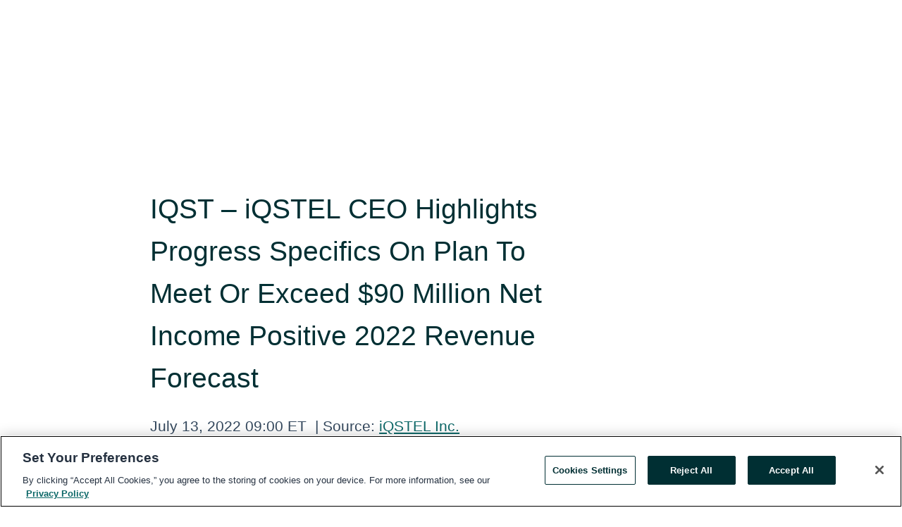

--- FILE ---
content_type: text/html; charset=utf-8
request_url: https://www.globenewswire.com/en/news-release/2022/07/13/2479056/0/en/IQST-iQSTEL-CEO-Highlights-Progress-Specifics-On-Plan-To-Meet-Or-Exceed-90-Million-Net-Income-Positive-2022-Revenue-Forecast.html
body_size: 12127
content:
<!DOCTYPE HTML>
<html xmlns="http://www.w3.org/1999/xhtml" lang="en">

<head>
    <meta charset="UTF-8" />
    <meta name="viewport" content="width=device-width, initial-scale=1" />

    <script data-document-language="true"
            src="https://cdn.cookielaw.org/scripttemplates/otSDKStub.js"
            data-domain-script="93ab55d0-5227-4b5f-9baa-7c0805ac9eec"
            id="cookie-consent-script"
            charset="UTF-8"
            type="text/javascript">
    </script>


            <!-- Google Tag Manager -->
                    <script>
                    (function (w, d, s, l, i) {
                        w[l] = w[l] || []; w[l].push({
                            'gtm.start':
                                new Date().getTime(), event: 'gtm.js'
                        }); var f = d.getElementsByTagName(s)[0],
                            j = d.createElement(s), dl = l != 'dataLayer' ? '&l=' + l : ''; j.async = true; j.src =
                                'https://www.googletagmanager.com/gtm.js?id=' + i + dl; f.parentNode.insertBefore(j, f);
                    })(window, document, 'script', 'dataLayer', 'GTM-KTB664ZR');
                    </script>
                    <script>
                    (function (w, d, s, l, i) {
                        w[l] = w[l] || []; w[l].push({
                            'gtm.start':
                                new Date().getTime(), event: 'gtm.js'
                        }); var f = d.getElementsByTagName(s)[0],
                            j = d.createElement(s), dl = l != 'dataLayer' ? '&l=' + l : ''; j.async = true; j.src =
                                'https://www.googletagmanager.com/gtm.js?id=' + i + dl; f.parentNode.insertBefore(j, f);
                    })(window, document, 'script', 'dataLayer', 'GTM-KMH7P3LL');
                    </script>
 


    <title>IQST – iQSTEL CEO Highlights Progress Specifics On Plan To</title>
    


<!-- Search Engine Friendly Metadata  -->
<meta name="author" content="iQSTEL Inc." />
<meta name="keywords" content="Other OTC:IQST, iQSTEL Inc., IQST, 5G, Fintech, IQSTelecom, Electric Motorcycles, EVOSS, Financial Services, IoT, iQSTEL, Technology, OTCQX, EV" />
<meta name="description" content="New York, NY, July  13, 2022  (GLOBE NEWSWIRE) -- iQSTEL, Inc. (OTCQX: IQST) today published a letter to shareholders from CEO Leandro Iglesias providing..." />
<meta name="title" content="IQST – iQSTEL CEO Highlights Progress Specifics On Plan To Meet Or Exceed $90 Million Net Income Positive 2022 Revenue Forecast" />
<meta name="ticker" content="" />
<meta name="DC.date.issued" content="2022-07-13" />
<!-- Google site verification meta tag -->
<meta name="google-site-verification" content="TPh-fYpDjXZUz98ciWasVb52qbvctqomC6zZc8vuUPU" />
<!-- Google Syndication source  -->
<link name="syndication-source" href="https://www.globenewswire.com/en/news-release/2022/07/13/2479056/0/en/IQST-iQSTEL-CEO-Highlights-Progress-Specifics-On-Plan-To-Meet-Or-Exceed-90-Million-Net-Income-Positive-2022-Revenue-Forecast.html" />
<meta name="original-source" content="https://www.globenewswire.com/en/news-release/2022/07/13/2479056/0/en/IQST-iQSTEL-CEO-Highlights-Progress-Specifics-On-Plan-To-Meet-Or-Exceed-90-Million-Net-Income-Positive-2022-Revenue-Forecast.html" />
<!-- Twitter Cards -->
<meta name="twitter:card" content="summary" />
<meta name="twitter:site" content="globenewswire" />
<meta name="twitter:title" content="IQST – iQSTEL CEO Highlights Progress Specifics On Plan To Meet Or Exceed $90 Million Net Income Positive 2022 Revenue Forecast" />
<meta name="twitter:description" content="New York, NY, July  13, 2022  (GLOBE NEWSWIRE) -- iQSTEL, Inc. (OTCQX: IQST) today published a letter to shareholders from CEO Leandro Iglesias providing..." />
<!-- <meta name="twitter:creator" content="??????" />  -->
<!-- Open Graph-->
<meta property="og:title" content="IQST – iQSTEL CEO Highlights Progress Specifics On Plan To Meet Or Exceed $90 Million Net Income Positive 2022 Revenue Forecast" />
<meta property="og:type" content="article" />

        <meta name="twitter:image" content="https://ml.globenewswire.com/Resource/Download/8aa850b0-241f-48c0-9028-ff341bdcff0c"/>
        <meta property="og:image" content="https://ml.globenewswire.com/Resource/Download/8aa850b0-241f-48c0-9028-ff341bdcff0c"/>

<meta property="og:url" content="https://www.globenewswire.com/en/news-release/2022/07/13/2479056/0/en/IQST-iQSTEL-CEO-Highlights-Progress-Specifics-On-Plan-To-Meet-Or-Exceed-90-Million-Net-Income-Positive-2022-Revenue-Forecast.html" />
<meta property="og:description" content="New York, NY, July  13, 2022  (GLOBE NEWSWIRE) -- iQSTEL, Inc. (OTCQX: IQST) today published a letter to shareholders from CEO Leandro Iglesias providing..." />
<meta property="og:article:published_time" content="2022-07-13T13:00:00Z" />
<meta property="og:article:author " content="iQSTEL Inc." />
<meta property="og:article:tag" content="iQSTEL Inc., IQST, 5G, Fintech, IQSTelecom, Electric Motorcycles, EVOSS, Financial Services, IoT, iQSTEL, Technology, OTCQX, EV" />
<meta property="og:locale" content="en_US" />
<meta property="og:site_name" content="GlobeNewswire News Room" />


    <meta http-equiv="content-language" content="en-us">
    <link rel="shortcut icon" href="/Content/logo/favicon.ico" type="image/x-icon" />
    
    <style>
*,::after,::before{box-sizing:border-box}body{margin:0;font-family:-apple-system,BlinkMacSystemFont,"Segoe UI",Roboto,"Helvetica Neue",Arial,"Noto Sans",sans-serif,"Apple Color Emoji","Segoe UI Emoji","Segoe UI Symbol","Noto Color Emoji";font-size:1rem;font-weight:400;line-height:1.5;color:#212529;text-align:left;background-color:#fff}.container,.container-fluid{width:100%;padding-right:15px;padding-left:15px;margin-right:auto;margin-left:auto}.row{display:-ms-flexbox;display:flex;-ms-flex-wrap:wrap;flex-wrap:wrap;margin-right:-15px;margin-left:-15px}.attachment-row{margin-left:0;margin-right:0}.col,.col-1,.col-10,.col-11,.col-12,.col-2,.col-3,.col-4,.col-5,.col-6,.col-7,.col-8,.col-9,.col-auto,.col-lg,.col-lg-1,.col-lg-10,.col-lg-11,.col-lg-12,.col-lg-2,.col-lg-3,.col-lg-4,.col-lg-5,.col-lg-6,.col-lg-7,.col-lg-8,.col-lg-9,.col-lg-auto,.col-md,.col-md-1,.col-md-10,.col-md-11,.col-md-12,.col-md-2,.col-md-3,.col-md-4,.col-md-5,.col-md-6,.col-md-7,.col-md-8,.col-md-9,.col-md-auto,.col-sm,.col-sm-1,.col-sm-10,.col-sm-11,.col-sm-12,.col-sm-2,.col-sm-3,.col-sm-4,.col-sm-5,.col-sm-6,.col-sm-7,.col-sm-8,.col-sm-9,.col-sm-auto,.col-xl,.col-xl-1,.col-xl-10,.col-xl-11,.col-xl-12,.col-xl-2,.col-xl-3,.col-xl-4,.col-xl-5,.col-xl-6,.col-xl-7,.col-xl-8,.col-xl-9,.col-xl-auto{position:relative;width:100%;padding-right:15px;padding-left:15px}.d-flex{display:-ms-flexbox!important;display:flex!important}.justify-content-start{-ms-flex-pack:start!important;justify-content:flex-start!important}.justify-content-end{-ms-flex-pack:end!important;justify-content:flex-end!important}.justify-content-center{-ms-flex-pack:center!important;justify-content:center!important}.justify-content-between{-ms-flex-pack:justify!important;justify-content:space-between!important}.align-items-center{-ms-flex-align:center!important;align-items:center!important}.align-items-start{-ms-flex-align:start!important;align-items:flex-start!important}.align-items-end{-ms-flex-align:end!important;align-items:flex-end!important}.text-center{text-align:center!important}.text-left{text-align:left!important}.text-right{text-align:right!important}
</style>


    <link rel="preload" as="style" href="/Content/css/bootstrap.min.css" onload="this.rel='stylesheet'" />
    <link rel="preload" as="style" href="/bundles/pnr-global-styles-v2?v=9pzYx8eSfGH4a94jj8VVvcBAajhkLyhoyKcbIO9Gfz01" onload="this.rel='stylesheet'" />
    <link rel="preload" as="style" href="/bundles/react-styles?v=b_fjGqmGaiTPLfxc1JHaZ0vIcbDqd6UnW8kQLg-Fkgk1" onload="this.rel='stylesheet'" />
    <link rel="preload" as="style" href="/home/assests/styles/global-override.css" onload="this.rel='stylesheet'" />
    <link href="/bundles/react-styles?v=b_fjGqmGaiTPLfxc1JHaZ0vIcbDqd6UnW8kQLg-Fkgk1" rel="stylesheet"/>


    <script src="/Scripts/stickyfill.min.js" defer async></script>

        <link rel="canonical" href="https://www.globenewswire.com/news-release/2022/07/13/2479056/0/en/IQST-iQSTEL-CEO-Highlights-Progress-Specifics-On-Plan-To-Meet-Or-Exceed-90-Million-Net-Income-Positive-2022-Revenue-Forecast.html" />
                <link rel="alternate" href="https://www.globenewswire.com/news-release/2022/07/13/2479056/0/en/IQST-iQSTEL-CEO-Highlights-Progress-Specifics-On-Plan-To-Meet-Or-Exceed-90-Million-Net-Income-Positive-2022-Revenue-Forecast.html" hreflang="en" />
                <link rel="alternate" href="https://www.globenewswire.com/fr/news-release/2022/07/13/2479056/0/en/IQST-iQSTEL-CEO-Highlights-Progress-Specifics-On-Plan-To-Meet-Or-Exceed-90-Million-Net-Income-Positive-2022-Revenue-Forecast.html" hreflang="fr" />
                <link rel="alternate" href="https://www.globenewswire.com/de/news-release/2022/07/13/2479056/0/en/IQST-iQSTEL-CEO-Highlights-Progress-Specifics-On-Plan-To-Meet-Or-Exceed-90-Million-Net-Income-Positive-2022-Revenue-Forecast.html" hreflang="de" />
                <link rel="alternate" href="https://www.globenewswire.com/news-release/2022/07/13/2479056/0/en/IQST-iQSTEL-CEO-Highlights-Progress-Specifics-On-Plan-To-Meet-Or-Exceed-90-Million-Net-Income-Positive-2022-Revenue-Forecast.html" hreflang="x-default" />
<script type="text/javascript" defer src="/bundles/layout-jquery-scripts?v=TXkXsX7p7r9-AnnjDqFdUGhnEN2-r8TpYAaGbshNq4s1"></script>
        <link rel="preload" href="/bundles/react-scripts?v=zyci3s7aGQqRkvoO_AOz6ZQ3gz-P9CICgSzEfElX_V81" as="script">

    <script type="text/javascript">
        window.enableInlineImageZoom = false;
        var fsEnableInlineImageZoom = 'True';
        if (fsEnableInlineImageZoom && fsEnableInlineImageZoom.trim().toLowerCase() === 'true')
        {
            window.enableInlineImageZoom = true;
        }

        window.quoteCarouselSettings = {
            isEnabled: 'False' === 'True' ? true : false,
            documentQuotes: '',
            releaseYear: '2022',
        };



    </script>
    <script src="/bundles/article-details-scripts?v=zmZ4siZHjBmTgZvf_xZeAqLWaIhNc7WVWZbm-gsnYAk1"></script>


<input name="__RequestVerificationToken" type="hidden" value="mIXCcTWzuKfhbrLlMT6H3rB8_oBFvesYtFQobhJb3gLgIVnqrlVeiD6oeKfvdz202snvobxNOyoGjPqEI9BjY4XUg0A1" />
    <script type="application/ld+json">
        {"@context":"https://schema.org","@type":"NewsArticle","@id":"https://www.globenewswire.com/news-release/2022/07/13/2479056/0/en/IQST-iQSTEL-CEO-Highlights-Progress-Specifics-On-Plan-To-Meet-Or-Exceed-90-Million-Net-Income-Positive-2022-Revenue-Forecast.html","url":"https://www.globenewswire.com/news-release/2022/07/13/2479056/0/en/IQST-iQSTEL-CEO-Highlights-Progress-Specifics-On-Plan-To-Meet-Or-Exceed-90-Million-Net-Income-Positive-2022-Revenue-Forecast.html","headline":"IQST – iQSTEL CEO Highlights Progress Specifics On Plan To Meet Or Exceed $90 Million Net Income Positive 2022 Revenue Forecast","alternativeHeadline":"IQST – iQSTEL CEO Highlights Progress Specifics On Plan To Meet Or","description":"New York, NY, July  13, 2022  (GLOBE NEWSWIRE) -- iQSTEL, Inc. (OTCQX: IQST) today published a letter to shareholders from CEO Leandro Iglesias providing...","dateline":"","datePublished":"2022-07-13T13:00:00Z","dateModified":"2022-07-13T13:00:00Z","inLanguage":"en","isAccessibleForFree":true,"keywords":["iQSTEL Inc.","IQST","5G","Fintech","IQSTelecom","Electric Motorcycles","EVOSS","Financial Services","IoT","iQSTEL","Technology","OTCQX","EV"],"articleSection":["Company Announcement"],"author":{"@type":"Organization","@id":"https://www.iqstel.com/","name":"iQSTEL Inc.","url":"https://www.iqstel.com/","logo":{"@type":"ImageObject","url":"http://www.globenewswire.com/en/Attachment/LogoDisplay/968402?filename=968402.png&size=1","width":374,"height":800,"caption":"iQSTEL Inc."}},"publisher":{"@type":"Organization","@id":"https://www.globenewswire.com/","name":"GlobeNewswire","url":"https://www.globenewswire.com","description":"GlobeNewswire is a leading press release distribution service for financial and corporate communications.","logo":{"@type":"ImageObject","url":"https://www.globenewswire.com/Home/assests/images/eq-notified-dark.svg","width":300,"height":64}},"sourceOrganization":[{"@type":"Organization","@id":"https://www.iqstel.com/","name":"iQSTEL Inc.","url":"https://www.iqstel.com/"}],"locationCreated":{"@type":"Place","name":""}}
    </script>



    
    <link href="/bundles/article-details-styles?v=4wr0seRDRf-Zm2LPF8-8pSRMjBVU7XxCC_HHIUyyQps1" rel="stylesheet"/>



    <script src="/bundles/global-shared-scripts?v=judktJnKKFTlTNQ_2dcLwzh7zTItc3AhwgQaeqAriwU1"></script>

</head>
<body id="app-body-container" style="margin:0;">
        <!-- Google Tag Manager (noscript) -->
                <noscript><iframe src="https://www.googletagmanager.com/ns.html?id=GTM-KTB664ZR" height="0" width="0" style="display:none;visibility:hidden"></iframe></noscript>
                <noscript><iframe src="https://www.googletagmanager.com/ns.html?id=GTM-KMH7P3LL" height="0" width="0" style="display:none;visibility:hidden"></iframe></noscript>
        <!-- End Google Tag Manager (noscript) -->

    <div role="main">
        <a href="#maincontainer" class="skip-link btn btn-primary text-uppercase">Accessibility: Skip TopNav</a>
        <!--Start header -->
        <div id="pnr-global-site-header-section" style="min-height: 85px">
        </div>
        <!--End header-->
        <!-- Start Body -->
        <div class="pnr-body-container" id="maincontainer" tabindex="-1">
                <script type="text/javascript">

            // used in ui component
        window.pnrApplicationSettings = {
                Application:"pnr",
                SelectedLocale: 'en-US',
                PnrHostUrl: 'https://www.globenewswire.com',
                IsAuthenticated: 'False' === "True" ? true : false,
                ContextUser: '',
                ApplicationUrl: 'https://www.globenewswire.com',
                PageContext: '',
                SubscriptionId: 0,
                SubscriptionName: '',
                ArticleLogoUrl: '',
                ArticleHeadline: '',
                IsMobileVersion: 'False' === "True" ? true : false,
                HideLanguageSelection : false,
                NewsSearchHeading: '',
                ArticleMediaAttachments: [],
                AuthSessionExpirationMinutes: '0',
                AppLogoUrl: 'https://www.globenewswire.com/content/logo/color.svg',
                ReaderForgotPasswordUrl: 'https://pnrlogin.globenewswire.com/en/reset/confirmresetpassword',
                ReaderRegisterUrl: 'https://pnrlogin.globenewswire.com/en/register',
                IsQuickSignInEnabled: true,
                ReaderAccountBaseUrl: 'https://pnrlogin.globenewswire.com',
                articleSideBarSettings:{},
                SiteSupportedLanguages: 'en,fr,de',
                HideOrganizationSearch: false,
                SearchBasePath: '/search/',
                GoogleClientId: '747241285181-l5skhv8icjefl651ehg7ps4eif8kpqgi.apps.googleusercontent.com',
                GoogleSsoEnabled: true,
                ArticleLanguage: "",
                LinkedInSsoEnabled: false,
                LinkedInVersion: '',
				ClaimStatus: null,
				HideQuickSignInLogin:false,
                SessionId: '',
                ContextWidgetPublicId:""
            };
    </script>






<script type="text/javascript">
       var articleSideBarEnabled = false;
       var fsArticleSideBarEnabled = 'True';
       if (fsArticleSideBarEnabled && fsArticleSideBarEnabled.trim().toLowerCase() === 'true')
       {
          articleSideBarEnabled = true;
    }
</script>

<div class="main-container container-overwrite p-0 d-flex" id="container-article" itemscope itemtype="http://schema.org/NewsArticle">

    <div class="main-container-content ">
        <meta itemprop="wordCount" content="0" />
        <meta itemprop="inLanguage" content="en" />
        <meta itemprop="description" name="description" content="New York, NY, July  13, 2022  (GLOBE NEWSWIRE) -- iQSTEL, Inc. (OTCQX: IQST) today published a letter to shareholders from CEO Leandro Iglesias providing..." />
        <meta itemprop="dateModified" content="7/13/2022" />
        <meta itemscope itemprop="mainEntityOfPage" itemType="https://schema.org/WebPage" itemid="https://www.globenewswire.com/en/news-release/2022/07/13/2479056/0/en/IQST-iQSTEL-CEO-Highlights-Progress-Specifics-On-Plan-To-Meet-Or-Exceed-90-Million-Net-Income-Positive-2022-Revenue-Forecast.html" />

        <div class="main-header-container ">






    <div class="carousel-container" id="article-logo-carousel">
    </div>
<script type="text/javascript">

    window.pnrApplicationSettings.PageContext = 'article-page';
    window.articlesSecondaryLogos = null;
        window.articlesSecondaryLogos = JSON.parse('[{\"Title\":\"LOGO.png\",\"Caption\":null,\"altText\":\"LOGO.png\",\"LogoUrl\":\"https://ml.globenewswire.com/Resource/Download/8aa850b0-241f-48c0-9028-ff341bdcff0c\",\"SourceAlias\":null,\"IsPrimaryLogo\":true,\"ShowDownloadLink\":false}]');


    try {
        window.pnrApplicationSettings.ArticleLogoUrl = 'https://ml.globenewswire.com/Resource/Download/8aa850b0-241f-48c0-9028-ff341bdcff0c?size=3';
    } catch (ex) {
        console.log(e);
    }
</script>


            <h1 class="article-headline" itemprop="headline" >IQST – iQSTEL CEO Highlights Progress Specifics On Plan To Meet Or Exceed $90 Million Net Income Positive 2022 Revenue Forecast</h1>




<p class="article-published-source" style="min-height: 46px; min-width: 700px;">


    <span class="justify-content-start">
        <span class="article-published" itemprop="datePublished">
            <time datetime="2022-07-13T13:00:00Z">July 13, 2022 09:00 ET</time>
        </span>

        <span class="article-source" style="min-width: 260px;" itemprop="sourceOrganization" itemscope itemtype="http://schema.org/Organization">
            <span>&nbsp;</span>| Source:
            <span>

                <a href="/en/search/organization/iQSTEL%2520Inc&#167;" itemprop="name">iQSTEL Inc.</a>
            </span>
                <meta itemprop="logo" url="https://ml.globenewswire.com/Resource/Download/8aa850b0-241f-48c0-9028-ff341bdcff0c?size=2" alt="Company Name Logo" />

        </span>
    </span>

    <span id="pnr-global-follow-button" class="pnr-follow-button-width-height"></span>

    <span itemprop="author copyrightHolder" style="display: none;">iQSTEL Inc.</span>

    

</p>

<script type="text/javascript">
    window.pnrApplicationSettings.articleSideBarSettings.orgDetails = {
            location : '',
            name : "iQSTEL Inc.",
            website : 'https://www.iqstel.com/',
            industryName: 'Telecommunications',
            boilerplate: '',
            isCompanyProfileSectionVisible: 'True' === 'True' ? true : false,
            ceo: '',
            numberOfEmployees: '',
            revenue: '',
            netIncome: '',
    }

    window.pnrApplicationSettings.articleSideBarSettings.socialSettings = {
        facebookHandle: '',
        twitterHandle: '',
        linkedInHandle: '',
        youtubeHandle: '',
        vimeoHandle: '',
        tiktokHandle: '',
        instagramHandle: '',
        isSocialHandlersSectionVisible: 'True' === 'True' ? true : false,
        isSocialTimeLineSectionStatus: {
            twitterTimeLineSectionVisible : false,
        },
        isTwitterTimeLineEnabled:'False' === 'True' ? true : false,
    }
</script>

        </div>
        <hr />
        <div class="main-scroll-container">
            <div id="pnr-global-social-media-sidebar-section" style="display: block; position: absolute; height: 100%;"></div>
            <div class="main-body-container article-body "  id="main-body-container" itemprop="articleBody">
<p>New York, NY, July  13, 2022  (GLOBE NEWSWIRE) -- iQSTEL, Inc. (OTCQX: IQST) today published a letter to shareholders from CEO Leandro Iglesias providing the latest updates on the company’s continued progress to meet or exceed its $90 million, net income positive, revenue forecast for 2022.  The letter is included in its entirety below:</p>  <p>Dear Shareholders</p>  <p>I am confident iQSTEL was well prepared to endure the recent market challenges, and while the market turbulence may not be completely over, I am optimistic the worst is behind us.  Now, as investors begin to look for new opportunities, I believe IQSTEL’s many strengths will stand out.  The purpose of my letter today is to highlight some of those strengths.  </p>  <ol><li>iQSTEL is an audited company fully compliant with SEC reporting standards currently quoted on the OTCQX. For almost 18 months now, the company has no toxic debt. iQSTEL is a management-controlled company with management as the largest shareholder representing their long-term commitment to the company. </li><li>Management and the Independent Board of Directors consistently under promise and over deliver. For example, in spite of the prevailing economic conditions, iQSTEL has continued to expand its founding iQSTelcom Telecommunications Division organically and through merger and acquisition. The company has recently acquired Smartbiz and Whisl adding $11.6 million in annual revenue and $1.34 million in positive net income, The company Telecommunications Division now includes six subsidiaries: Etelix, SwissLink, QGlobal SMS, IoT Labs, Smartbiz and Whisl. iQSTEL is a global telecommunications provider with wide portfolio of services growing both the company’s top and bottom lines. </li><li>iQSTEL’s merger and acquisition campaign is ongoing with due diligence currently underway on the anticipated acquisition of 2,300 miles of fiber-optic network in America. At the same time, yet another telecommunications acquisition is also being explored. </li><li>iQSTEL has diversified its connectivity expertise into the electric vehicle market adding the EVOSS Electric Motorcycles Division (<a href="https://www.globenewswire.com/Tracker?data=19pQ-CiVInpmLJjW3hSisCeDdW7NWz1DF3EWlTQ2FivGUoyfhhQA2LmXAHofKPfNP596a_7Kym913c9bElV8cQ==" rel="nofollow" target="_blank" title=""><u>www.evoss.net</u></a>). Our first batch of motorcycles are now in Texas, Miami, Panama, Venezuela, and Spain, and the first reviews of our versatile motorcycles (for work and fun) have been very encouraging. We are more than optimistic that iQSTEL will play an important role in the Electric Motorcycles market in the near future. See the latest review of our EVOSS 250 (2Kw) <a href="https://www.globenewswire.com/Tracker?data=-oku2or8Pdtcn8FtTHNCDdLP_qgztv4sNyhRENQEsvEklgweCraexOV76z86QI2RXZo3j7nWiSvKrMr47Y2trT23Lr277_j3pOgssB18-vt9joZ4iw1zvc20J8fTsFE1Q5IR9LOa8k4-D_PO2G6MNPuIXneTIU0DAC8_jvT9pNpnI1tIfgNquctTaz-Wgmd6" rel="nofollow" target="_blank" title=""><u>https://www.youtube.com/watch?v=rwNF9163aUY&amp;t=36s</u></a></li><li>We are currently working to increase the maximum speed of our electric motorcycles (Model 550, 5Kw) and add a Combined Braking System (CBS) that increases the surface of the brakes plates and adds a regenerative braking system to extend battery life by approximately 25%. We expect to soon begin production on a second batch of EVOSS electric motorcycles and start accepting orders in Q3 and delivering in Q4.  We anticipate generating high margin revenue this fiscal year from our new EVOSS Electric Motorcycle division. </li><li>iQSTEL’s Internet of Things (IoT) proprietary technology is currently being trialed and refined through an engagement with the largest chemical corporation in the world. Accordingly, we are accelerating our IoT commercial strategy to offer our award winning IoTSmartTank and IoTSmartGas products to a wider market. We expect to ramp up high margin revenues from our IoT Division in the second half of this fiscal year. See  <a href="https://www.globenewswire.com/Tracker?data=[base64]" rel="nofollow" target="_blank" title=""><u>https://www.otcmarkets.com/stock/IQST/news/iQSTEL-Announces-MOU-with-BASF-To-Field-Test-IoT-Labs-IoTSmartTank-Technology?id=362850</u></a></li><li>We are laying the groundwork now for the rapid expansion of Our Global Money One Fintech Division by working to build multiple integration partnerships.  Look for more updates coming soon. See <a href="https://www.globenewswire.com/Tracker?data=-oku2or8Pdtcn8FtTHNCDWHsjjjT6bOvmWoUGi_22Ynh_X_1hDiW60O6XhQuTNIpAdAQ6xMEga80oGZV6BdlDQ==" rel="nofollow" target="_blank" title=""><u>https://maxmo.vip/</u></a><u>.</u></li><li>Our Blockchain Division has almost completed a new release of its Mobile Number Portability Application MNPA and will soon be releasing a more detailed update. See <a href="https://www.globenewswire.com/Tracker?data=19pQ-CiVInpmLJjW3hSisPUF33mw94sG7p_PvatlPUbgF_XN5Ek1lbS2B7Fg0DLPyzTLD8OJBnB-LU-96eIMVUJjNk2lLLpjSoJmcRgtWiQ=" rel="nofollow" target="_blank" title=""><u>www.itsBchain.com</u></a></li><li>iQSTEL remains on track to up-list to Nasdaq. We are monitoring market conditions to time our up-listing ideally to see iQSTEL reach the Nasdaq minimum listing share price organically and not through any recapitalization or reverse split.  In reaction to a recent acquisition offer for our EVOSS Division, our Independent Board of Directors has ordered management to plan a spinoff of our electric vehicle division targeting an independent Nasdaq listing.  Look for more updates coming soon. </li><li>Again, while market conditions remain uncertain, I believe the worst is behind us and now is the time for iQSTEL to shine as investors start to look for new opportunities. iQSTEL is in the Telecommunications Business, Electric Vehicles Business, Internet of Thing Business and Fintech Business, and all of these are growth industries where iQSTEL is excelling. We just <a href="https://www.globenewswire.com/Tracker?data=[base64]" rel="nofollow" target="_blank" title=""><u>announced 47% revenue growth to $43.4 million</u></a> for the first half of 2022 based on preliminary accounting results. The Company is on path to achieve and even surpass its $90 Million net income positive revenue forecast for this fiscal year. We expect to continue growing in 2023 and remain net income positive from there forward.</li><li>With all modesty, I believe iQSTEL is better than ever from every perspective to include business development, corporate governance and capital foundation.  I also believe the second half of 2022 will be even better for iQSTEL then the first half.  It is only a matter of time, in my humble opinion, before the market discovers our yet unrecognized value. </li></ol>  <p>Let me finish by extending a thanks to all our loyal shareholders for your ongoing support of iQSTEL through the market wide turbulence that has cast a cloud on every company.  On behalf of everyone working at iQSTEL, we are grateful for your loyalty, and we remain dedicated to delivering on our stated goals and objectives.</p>  <p>Sincerely,<br /><em>Leandro Iglesias</em><br />CEO <br />iQSTEL, Inc.</p>  <p><strong>About iQSTEL Inc.:</strong></p>  <p align="justify">iQSTEL Inc (OTCQX: IQST) (<a href="https://www.globenewswire.com/Tracker?data=6ME_4YxowIqReAUe-G8fm8vdt71qio6ZSGP9mIge08CkV9PcVQ8eYANQSFgrvx0CdKlZTIuYYpXBdHF9rG-KgQ==" rel="nofollow" target="_blank" title=""><u>www.iQSTEL.com</u></a>) is a US-based publicly-listed company offering leading-edge Telecommunication, Technology and Fintech Services for Global Markets, with presence in 13 countries.  The company provides services to the Telecommunications, Electric Vehicle (EV), Liquid Fuel Distribution, Chemical and Financial Services Industries. iQSTEL has 4 Business Divisions: Telecom, Technology, Fintech and Blockchain, with worldwide B2B and B2C customer relations operating through its subsidiaries: Etelix, SwissLink, QGlobal SMS, SMSDirectos, IoT Labs, Global Money One and itsBchain. The Company has an extensive portfolio of products and services for its clients: SMS, VoIP, 4G &amp; 5G international infrastructure connectivity, Cloud-PBX, OmniChannel Marketing, IoT Smart Electric Vehicle Platform, iQ Batteries for Electric Vehicles, IoT Smart Gas Platform, IoT Smart Tank Platform, Visa Debit Card, Money Remittance, Mobile Number Portability Application MNPA (Blockchain Platform) and Settlement &amp; Payments Marketplace (Blockchain Platform). </p>  <p align="justify">Safe Harbor Statement: Statements in this news release may be "forward-looking statements". Forward-looking statements include, but are not limited to, statements that express our intentions, beliefs, expectations, strategies, predictions or any other statements relating to our future activities or other future events or conditions. These statements are based on current expectations, estimates and projections about our business based, in part, on assumptions made by management. These statements are not guarantees of future performance and involve risks, uncertainties and assumptions that are difficult to predict. Therefore, actual outcomes and results may, and are likely to, differ materially from what is expressed or forecasted in forward-looking statements due to numerous factors. Any forward-looking statements speak only as of the date of this news release and iQSTEL Inc. undertakes no obligation to update any forward-looking statement to reflect events or circumstances after the date of this news release.</p>  <p><strong>iQSTEL Inc.</strong></p>  <p>IR US Phone: 646-740-0907, IR Email: <a href="https://www.globenewswire.com/Tracker?data=JaRvmTG9xROv6fvMY9x2h1EDRbzwGvJGLrjs4bDqZ0BdmbIU7hBL9T7rnk0UalBSPwkFj5YEU1vJ7yZG_2CPEGabgONJiXWKjdNRKXl-8CY=" rel="nofollow" target="_blank" title=""><u>investors@iqstel.com</u></a> </p>  <p>Source: iQSTEL Inc. and its subsidiaries: <a href="https://www.globenewswire.com/Tracker?data=[base64]" rel="nofollow" target="_blank" title=""><u>www.iqstel.com</u></a> </p>  <br /><img src='https://ml.globenewswire.com/media/NWQwNDQwMGUtOWEzMS00ODkwLWJjNDUtZmIwZjhlY2VmNjE3LTUwMDA4MDg5NQ==/tiny/iQSTEL-Inc-.png' referrerpolicy='no-referrer-when-downgrade' />
            </div>






<script type="text/javascript">


</script>
        <div class="main-tags-attachments-container">
            <hr/>
                <div class="tags-container">
                    <h2 class="tags-title">Tags</h2>
                            <span itemprop="keywords">
                                <a class="article_tag" id="search-tag-1" href="/en/search/tag/iqst" title="IQST">IQST</a>
                            </span>
                            <span itemprop="keywords">
                                <a class="article_tag" id="search-tag-2" href="/en/search/tag/5g" title="5G">5G</a>
                            </span>
                            <span itemprop="keywords">
                                <a class="article_tag" id="search-tag-3" href="/en/search/tag/fintech" title="Fintech">Fintech</a>
                            </span>
                            <span itemprop="keywords">
                                <a class="article_tag" id="search-tag-4" href="/en/search/tag/iqstelecom" title="IQSTelecom">IQSTelecom</a>
                            </span>
                            <span itemprop="keywords">
                                <a class="article_tag" id="search-tag-5" href="/en/search/tag/electric%2520motorcycles" title="Electric Motorcycles">Electric Motorcycles</a>
                            </span>
                            <span itemprop="keywords">
                                <a class="article_tag" id="search-tag-6" href="/en/search/tag/evoss" title="EVOSS">EVOSS</a>
                            </span>
                            <span itemprop="keywords">
                                <a class="article_tag" id="search-tag-7" href="/en/search/tag/financial%2520services" title="Financial Services">Financial Services</a>
                            </span>
                            <span itemprop="keywords">
                                <a class="article_tag" id="search-tag-8" href="/en/search/tag/iot" title="IoT">IoT</a>
                            </span>
                            <span itemprop="keywords">
                                <a class="article_tag" id="search-tag-9" href="/en/search/tag/iqstel" title="iQSTEL">iQSTEL</a>
                            </span>
                            <span itemprop="keywords">
                                <a class="article_tag" id="search-tag-10" href="/en/search/tag/technology" title="Technology">Technology</a>
                            </span>
                            <span itemprop="keywords">
                                <a class="article_tag" id="search-tag-11" href="/en/search/tag/otcqx" title="OTCQX">OTCQX</a>
                            </span>
                            <span itemprop="keywords">
                                <a class="article_tag" id="search-tag-12" href="/en/search/tag/ev" title="EV">EV</a>
                            </span>

                </div>


        </div>

    <div class="main-related-links-container">
        <h3 class="related-links-title clear-both">Related Links</h3>
        <ul class="clear-both">
                        <li>
                            <a id="related-link-1" href="https://www.globenewswire.com/Tracker?data=zqka0LQUFgLZC6oppZaDTTPgRZaE7FJ_xP-3VqPmNqilkrhWsWtG9bW9W_XqGTFuWioyhKUuIga17lhyRGYm9g==" target="_blank" rel="noreferrer noopener" aria-label="iQSTEL opens in a new tab">iQSTEL</a>
                        </li>

        </ul>
    </div>

<!-- Contact -->


        </div>

        <meta itemprop="provider" content="“GlobeNewswire”" />
        <meta itemprop="isFamilyFriendly" content="true" />
        <meta itemprop="copyrightYear" content="2022" />
    </div>
        <div class="company-profile-content" id="article-side-bar" style="position: relative; width: 20%; padding: 50px 32px; min-width: 300px; "></div>
</div>


<script type="text/javascript">
    window.setTimeout(() => {
        try {
            autoFitImages('.featuredNewsH', { debug: false });
        } catch (error) {
            console.error('Error in autoFitImages:', error);
        }
    }, 100); 
</script>



<div class="container-fluid">
    <div id="pnr-global-card-explore-view" class="custom-container" style="min-height: 500px;"></div>
</div>
<div id="attachment-render-section"></div>
<div id="large-table-viewer"></div>

        <input type="hidden" value="27-03-2024 10:37:28 UTC" data-format="DD-MM-YYYY HH:MM:SS" data-context="article" data-type="index" />
        <input type="hidden" value="27-03-2024 10:37:28 UTC" data-format="DD-MM-YYYY HH:MM:SS" data-context="body" data-type="index" />
    <input type="hidden" name="data-source" value="OS"/>


<script type="text/javascript">

    window.pnrApplicationSettings.PageContext = 'article-page';

    try {
        window.pnrApplicationSettings.ArticleHeadline = 'IQST – iQSTEL CEO Highlights Progress Specifics On Plan To Meet Or Exceed $90 Million Net Income Positive 2022 Revenue Forecast';
    } catch (ex) {
        console.log(ex);
    }
    window.pnrApplicationSettings.IsAuthenticated = false;
    window.analyticsTrackingId = '5d04400e-9a31-4890-bc45-fb0f8ecef617';

    window.cardExplore = {
        id:"pnr-global-card-explore-view",
        ExploreView:{
            ApiUrl: "/api/article/explore/en/False",
            IsHorizontalView : true
        }
    };



    window.ZoomOutTitle = 'Expand';
    window.combinedMediaPortal = {
        followButtonElementId:"pnr-global-follow-button",
        socialMediaSideBarElementId:"pnr-global-social-media-sidebar-section",
        followFormModel: {
            ApiUrl:'/api/subscribe/follow-organization',
            ContextOrgId:67435,
            OrgName:'iQSTEL Inc.'
        },
        socialShareModel: JSON.parse('{\"SocialItemData\":{\"Url\":\"https://www.globenewswire.com/en/news-release/2022/07/13/2479056/0/en/IQST-iQSTEL-CEO-Highlights-Progress-Specifics-On-Plan-To-Meet-Or-Exceed-90-Million-Net-Income-Positive-2022-Revenue-Forecast.html\",\"Title\":\"IQST – iQSTEL CEO Highlights Progress Specifics On Plan To Meet Or Exceed $90 Million Net Income Positive 2022 Revenue Forecast\",\"Body\":\"New York, NY, July  13, 2022  (GLOBE NEWSWIRE) -- iQSTEL, Inc. (OTCQX: IQST) today published a letter to shareholders from CEO Leandro Iglesias providing the latest updates on the company’s continued...\"},\"AdditionalItems\":[{\"Key\":\"printedcopy\",\"Label\":\"Print\",\"Url\":\"https://www.globenewswire.com/en/news-release/2022/07/13/2479056/0/en/IQST-iQSTEL-CEO-Highlights-Progress-Specifics-On-Plan-To-Meet-Or-Exceed-90-Million-Net-Income-Positive-2022-Revenue-Forecast.html?print=1\",\"Track\":true},{\"Key\":\"downloadPdf\",\"Label\":\"Download PDF\",\"Url\":\"https://www.globenewswire.com/en/news-release/2022/07/13/2479056/0/en/IQST-iQSTEL-CEO-Highlights-Progress-Specifics-On-Plan-To-Meet-Or-Exceed-90-Million-Net-Income-Positive-2022-Revenue-Forecast.html?pdf=1\",\"Track\":true},{\"Key\":\"rss\",\"Label\":\"Subscribe via RSS\",\"Url\":\"/rssfeed/organization/K7Svsb6OsX7OsdPyAGnvgg==\",\"Track\":true},{\"Key\":\"atom\",\"Label\":\"Subscribe via ATOM\",\"Url\":\"/atomfeed/organization/K7Svsb6OsX7OsdPyAGnvgg==\",\"Track\":true},{\"Key\":\"js-widget\",\"Label\":\"Javascript\",\"Url\":\"https://www.globenewswire.com/en/JSWidget/organization/2EAoWefyvX9pHq9CaY2quQ%3d%3d\",\"Track\":false}],\"BasicModel\":false,\"ShowPintrest\":false}')
    }

    window.pnrApplicationSettings.NavBarScrollHeight = 300;
    window.pnrApplicationSettings.Version = 'dark';
    window.pnrApplicationSettings.articleSideBarSettings.pressReleaseActions = JSON.parse('{\"SocialItemData\":{\"Url\":\"https://www.globenewswire.com/en/news-release/2022/07/13/2479056/0/en/IQST-iQSTEL-CEO-Highlights-Progress-Specifics-On-Plan-To-Meet-Or-Exceed-90-Million-Net-Income-Positive-2022-Revenue-Forecast.html\",\"Title\":\"IQST – iQSTEL CEO Highlights Progress Specifics On Plan To Meet Or Exceed $90 Million Net Income Positive 2022 Revenue Forecast\",\"Body\":\"New York, NY, July  13, 2022  (GLOBE NEWSWIRE) -- iQSTEL, Inc. (OTCQX: IQST) today published a letter to shareholders from CEO Leandro Iglesias providing the latest updates on the company’s continued...\"},\"AdditionalItems\":[{\"Key\":\"printedcopy\",\"Label\":\"Print\",\"Url\":\"https://www.globenewswire.com/en/news-release/2022/07/13/2479056/0/en/IQST-iQSTEL-CEO-Highlights-Progress-Specifics-On-Plan-To-Meet-Or-Exceed-90-Million-Net-Income-Positive-2022-Revenue-Forecast.html?print=1\",\"Track\":true},{\"Key\":\"downloadPdf\",\"Label\":\"Download PDF\",\"Url\":\"https://www.globenewswire.com/en/news-release/2022/07/13/2479056/0/en/IQST-iQSTEL-CEO-Highlights-Progress-Specifics-On-Plan-To-Meet-Or-Exceed-90-Million-Net-Income-Positive-2022-Revenue-Forecast.html?pdf=1\",\"Track\":true},{\"Key\":\"rss\",\"Label\":\"Subscribe via RSS\",\"Url\":\"/rssfeed/organization/K7Svsb6OsX7OsdPyAGnvgg==\",\"Track\":true},{\"Key\":\"atom\",\"Label\":\"Subscribe via ATOM\",\"Url\":\"/atomfeed/organization/K7Svsb6OsX7OsdPyAGnvgg==\",\"Track\":true},{\"Key\":\"js-widget\",\"Label\":\"Javascript\",\"Url\":\"https://www.globenewswire.com/en/JSWidget/organization/2EAoWefyvX9pHq9CaY2quQ%3d%3d\",\"Track\":false}],\"BasicModel\":false,\"ShowPintrest\":false}');
    window.pnrApplicationSettings.articleSideBarSettings.isEnabled = true;
    window.pnrApplicationSettings.articleSideBarSettings.releaseSummary = '';
    window.pnrApplicationSettings.articleSideBarSettings.isPreviewOnlyMode = false;
    window.pnrApplicationSettings.ArticleLanguage = "en";

</script>

        </div>
        <!-- End Body -->
        <!--Start footer -->
        <div id="pnr-global-site-footer-section" class="home-page-footer" style="min-height: 300px"></div>
        <!--End footer-->



        <script>
            var preloadedScript = document.createElement("script");
            preloadedScript.src = "/bundles/react-scripts?v=zyci3s7aGQqRkvoO_AOz6ZQ3gz-P9CICgSzEfElX_V81";
            document.head.appendChild(preloadedScript);
        </script>
        <noscript>
            <script src="/bundles/react-scripts?v=zyci3s7aGQqRkvoO_AOz6ZQ3gz-P9CICgSzEfElX_V81"></script>

        </noscript>
    </div>
    <div id="quick-reader-sign-container"></div>
</body>
</html>
